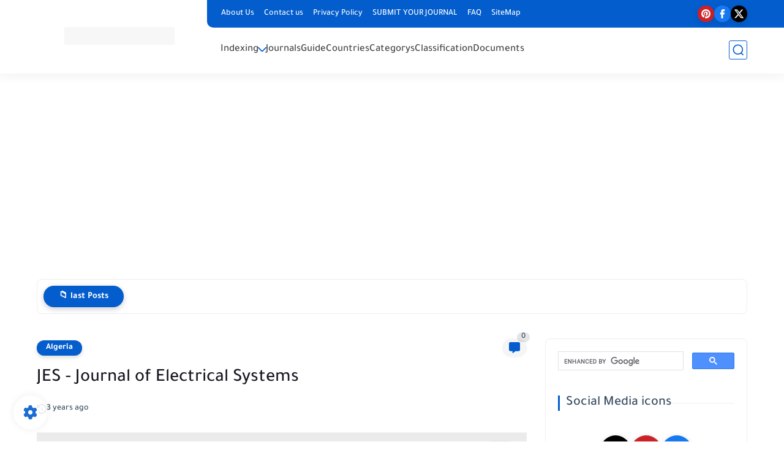

--- FILE ---
content_type: text/html; charset=utf-8
request_url: https://www.google.com/recaptcha/api2/aframe
body_size: 113
content:
<!DOCTYPE HTML><html><head><meta http-equiv="content-type" content="text/html; charset=UTF-8"></head><body><script nonce="Qfy4iu9uQSv1nhOiNZnSNw">/** Anti-fraud and anti-abuse applications only. See google.com/recaptcha */ try{var clients={'sodar':'https://pagead2.googlesyndication.com/pagead/sodar?'};window.addEventListener("message",function(a){try{if(a.source===window.parent){var b=JSON.parse(a.data);var c=clients[b['id']];if(c){var d=document.createElement('img');d.src=c+b['params']+'&rc='+(localStorage.getItem("rc::a")?sessionStorage.getItem("rc::b"):"");window.document.body.appendChild(d);sessionStorage.setItem("rc::e",parseInt(sessionStorage.getItem("rc::e")||0)+1);localStorage.setItem("rc::h",'1768948396425');}}}catch(b){}});window.parent.postMessage("_grecaptcha_ready", "*");}catch(b){}</script></body></html>

--- FILE ---
content_type: text/plain
request_url: https://www.google-analytics.com/j/collect?v=1&_v=j102&a=926077820&t=pageview&_s=1&dl=https%3A%2F%2Fwww.journalsindexed.com%2F2016%2F12%2Fjes-journal-of-electrical-systems.html&ul=en-us%40posix&dt=JES%20-%20Journal%20of%20Electrical%20Systems&sr=1280x720&vp=1280x720&_u=YEDAAUABAAAAACAAI~&jid=1832060728&gjid=1952114332&cid=2035403671.1768948395&tid=UA-68653153-1&_gid=1884688866.1768948395&_r=1&_slc=1&z=1541608649
body_size: -452
content:
2,cG-509DHHEKZH